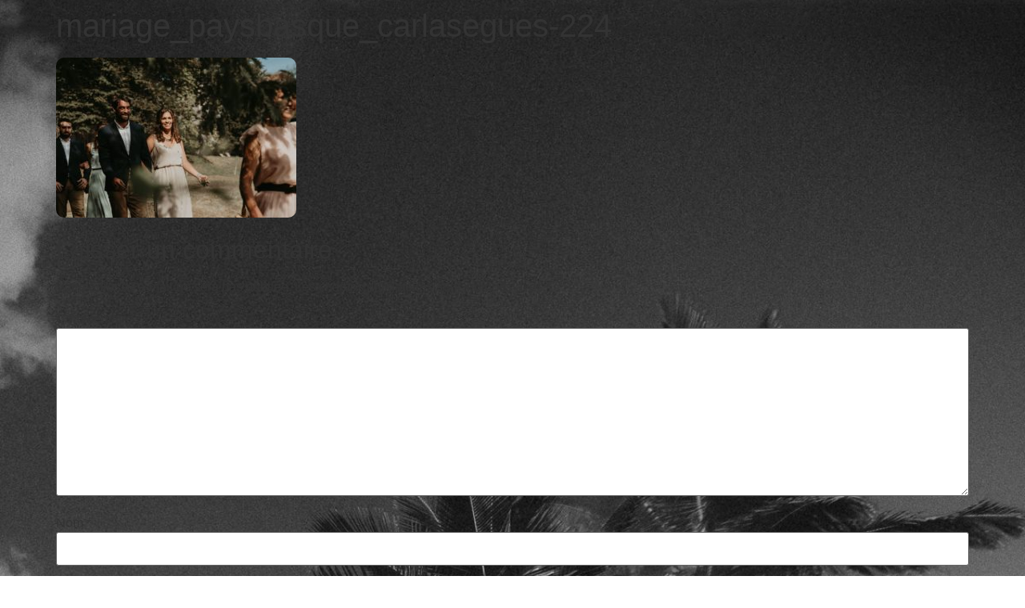

--- FILE ---
content_type: text/html; charset=UTF-8
request_url: https://carlasegues.fr/mariage-boheme-vintage-dans-le-pays-basque/mariage_paysbasque_carlasegues-224/
body_size: 10728
content:
<!doctype html>
<html lang="fr-FR">
<head>
	<meta charset="UTF-8">
	<meta name="viewport" content="width=device-width, initial-scale=1">
	<link rel="profile" href="https://gmpg.org/xfn/11">
	<meta name='robots' content='index, follow, max-image-preview:large, max-snippet:-1, max-video-preview:-1' />
	<style>img:is([sizes="auto" i], [sizes^="auto," i]) { contain-intrinsic-size: 3000px 1500px }</style>
	
	<!-- This site is optimized with the Yoast SEO plugin v23.9 - https://yoast.com/wordpress/plugins/seo/ -->
	<title>Fichiers médias</title>
	<link rel="canonical" href="https://carlasegues.fr/mariage-boheme-vintage-dans-le-pays-basque/mariage_paysbasque_carlasegues-224/" />
	<meta property="og:locale" content="fr_FR" />
	<meta property="og:type" content="article" />
	<meta property="og:title" content="Fichiers médias" />
	<meta property="og:url" content="https://carlasegues.fr/mariage-boheme-vintage-dans-le-pays-basque/mariage_paysbasque_carlasegues-224/" />
	<meta property="og:site_name" content="Carla Segues Photographe" />
	<meta property="og:image" content="https://carlasegues.fr/mariage-boheme-vintage-dans-le-pays-basque/mariage_paysbasque_carlasegues-224" />
	<meta property="og:image:width" content="1800" />
	<meta property="og:image:height" content="1201" />
	<meta property="og:image:type" content="image/jpeg" />
	<meta name="twitter:card" content="summary_large_image" />
	<script type="application/ld+json" class="yoast-schema-graph">{"@context":"https://schema.org","@graph":[{"@type":"WebPage","@id":"https://carlasegues.fr/mariage-boheme-vintage-dans-le-pays-basque/mariage_paysbasque_carlasegues-224/","url":"https://carlasegues.fr/mariage-boheme-vintage-dans-le-pays-basque/mariage_paysbasque_carlasegues-224/","name":"Fichiers médias","isPartOf":{"@id":"https://carlasegues.fr/#website"},"primaryImageOfPage":{"@id":"https://carlasegues.fr/mariage-boheme-vintage-dans-le-pays-basque/mariage_paysbasque_carlasegues-224/#primaryimage"},"image":{"@id":"https://carlasegues.fr/mariage-boheme-vintage-dans-le-pays-basque/mariage_paysbasque_carlasegues-224/#primaryimage"},"thumbnailUrl":"https://carlasegues.fr/wp-content/uploads/2019/01/mariage_paysbasque_carlasegues-224.jpg","datePublished":"2019-01-23T13:44:02+00:00","dateModified":"2019-01-23T13:44:02+00:00","breadcrumb":{"@id":"https://carlasegues.fr/mariage-boheme-vintage-dans-le-pays-basque/mariage_paysbasque_carlasegues-224/#breadcrumb"},"inLanguage":"fr-FR","potentialAction":[{"@type":"ReadAction","target":["https://carlasegues.fr/mariage-boheme-vintage-dans-le-pays-basque/mariage_paysbasque_carlasegues-224/"]}]},{"@type":"ImageObject","inLanguage":"fr-FR","@id":"https://carlasegues.fr/mariage-boheme-vintage-dans-le-pays-basque/mariage_paysbasque_carlasegues-224/#primaryimage","url":"https://carlasegues.fr/wp-content/uploads/2019/01/mariage_paysbasque_carlasegues-224.jpg","contentUrl":"https://carlasegues.fr/wp-content/uploads/2019/01/mariage_paysbasque_carlasegues-224.jpg","width":1800,"height":1201},{"@type":"BreadcrumbList","@id":"https://carlasegues.fr/mariage-boheme-vintage-dans-le-pays-basque/mariage_paysbasque_carlasegues-224/#breadcrumb","itemListElement":[{"@type":"ListItem","position":1,"name":"Accueil","item":"https://carlasegues.fr/"},{"@type":"ListItem","position":2,"name":"Un Mariage dans le Pays Basque","item":"https://carlasegues.fr/mariage-boheme-vintage-dans-le-pays-basque/"},{"@type":"ListItem","position":3,"name":"mariage_paysbasque_carlasegues-224"}]},{"@type":"WebSite","@id":"https://carlasegues.fr/#website","url":"https://carlasegues.fr/","name":"Carla Segues Photographe","description":"Photographe en Guadeloupe","potentialAction":[{"@type":"SearchAction","target":{"@type":"EntryPoint","urlTemplate":"https://carlasegues.fr/?s={search_term_string}"},"query-input":{"@type":"PropertyValueSpecification","valueRequired":true,"valueName":"search_term_string"}}],"inLanguage":"fr-FR"}]}</script>
	<!-- / Yoast SEO plugin. -->


<link rel="alternate" type="application/rss+xml" title="Carla Segues Photographe &raquo; Flux" href="https://carlasegues.fr/feed/" />
<link rel="alternate" type="application/rss+xml" title="Carla Segues Photographe &raquo; Flux des commentaires" href="https://carlasegues.fr/comments/feed/" />
<link rel="alternate" type="application/rss+xml" title="Carla Segues Photographe &raquo; mariage_paysbasque_carlasegues-224 Flux des commentaires" href="https://carlasegues.fr/mariage-boheme-vintage-dans-le-pays-basque/mariage_paysbasque_carlasegues-224/feed/" />
<script>
window._wpemojiSettings = {"baseUrl":"https:\/\/s.w.org\/images\/core\/emoji\/15.0.3\/72x72\/","ext":".png","svgUrl":"https:\/\/s.w.org\/images\/core\/emoji\/15.0.3\/svg\/","svgExt":".svg","source":{"concatemoji":"https:\/\/carlasegues.fr\/wp-includes\/js\/wp-emoji-release.min.js?ver=6.7.4"}};
/*! This file is auto-generated */
!function(i,n){var o,s,e;function c(e){try{var t={supportTests:e,timestamp:(new Date).valueOf()};sessionStorage.setItem(o,JSON.stringify(t))}catch(e){}}function p(e,t,n){e.clearRect(0,0,e.canvas.width,e.canvas.height),e.fillText(t,0,0);var t=new Uint32Array(e.getImageData(0,0,e.canvas.width,e.canvas.height).data),r=(e.clearRect(0,0,e.canvas.width,e.canvas.height),e.fillText(n,0,0),new Uint32Array(e.getImageData(0,0,e.canvas.width,e.canvas.height).data));return t.every(function(e,t){return e===r[t]})}function u(e,t,n){switch(t){case"flag":return n(e,"\ud83c\udff3\ufe0f\u200d\u26a7\ufe0f","\ud83c\udff3\ufe0f\u200b\u26a7\ufe0f")?!1:!n(e,"\ud83c\uddfa\ud83c\uddf3","\ud83c\uddfa\u200b\ud83c\uddf3")&&!n(e,"\ud83c\udff4\udb40\udc67\udb40\udc62\udb40\udc65\udb40\udc6e\udb40\udc67\udb40\udc7f","\ud83c\udff4\u200b\udb40\udc67\u200b\udb40\udc62\u200b\udb40\udc65\u200b\udb40\udc6e\u200b\udb40\udc67\u200b\udb40\udc7f");case"emoji":return!n(e,"\ud83d\udc26\u200d\u2b1b","\ud83d\udc26\u200b\u2b1b")}return!1}function f(e,t,n){var r="undefined"!=typeof WorkerGlobalScope&&self instanceof WorkerGlobalScope?new OffscreenCanvas(300,150):i.createElement("canvas"),a=r.getContext("2d",{willReadFrequently:!0}),o=(a.textBaseline="top",a.font="600 32px Arial",{});return e.forEach(function(e){o[e]=t(a,e,n)}),o}function t(e){var t=i.createElement("script");t.src=e,t.defer=!0,i.head.appendChild(t)}"undefined"!=typeof Promise&&(o="wpEmojiSettingsSupports",s=["flag","emoji"],n.supports={everything:!0,everythingExceptFlag:!0},e=new Promise(function(e){i.addEventListener("DOMContentLoaded",e,{once:!0})}),new Promise(function(t){var n=function(){try{var e=JSON.parse(sessionStorage.getItem(o));if("object"==typeof e&&"number"==typeof e.timestamp&&(new Date).valueOf()<e.timestamp+604800&&"object"==typeof e.supportTests)return e.supportTests}catch(e){}return null}();if(!n){if("undefined"!=typeof Worker&&"undefined"!=typeof OffscreenCanvas&&"undefined"!=typeof URL&&URL.createObjectURL&&"undefined"!=typeof Blob)try{var e="postMessage("+f.toString()+"("+[JSON.stringify(s),u.toString(),p.toString()].join(",")+"));",r=new Blob([e],{type:"text/javascript"}),a=new Worker(URL.createObjectURL(r),{name:"wpTestEmojiSupports"});return void(a.onmessage=function(e){c(n=e.data),a.terminate(),t(n)})}catch(e){}c(n=f(s,u,p))}t(n)}).then(function(e){for(var t in e)n.supports[t]=e[t],n.supports.everything=n.supports.everything&&n.supports[t],"flag"!==t&&(n.supports.everythingExceptFlag=n.supports.everythingExceptFlag&&n.supports[t]);n.supports.everythingExceptFlag=n.supports.everythingExceptFlag&&!n.supports.flag,n.DOMReady=!1,n.readyCallback=function(){n.DOMReady=!0}}).then(function(){return e}).then(function(){var e;n.supports.everything||(n.readyCallback(),(e=n.source||{}).concatemoji?t(e.concatemoji):e.wpemoji&&e.twemoji&&(t(e.twemoji),t(e.wpemoji)))}))}((window,document),window._wpemojiSettings);
</script>
<style id='wp-emoji-styles-inline-css'>

	img.wp-smiley, img.emoji {
		display: inline !important;
		border: none !important;
		box-shadow: none !important;
		height: 1em !important;
		width: 1em !important;
		margin: 0 0.07em !important;
		vertical-align: -0.1em !important;
		background: none !important;
		padding: 0 !important;
	}
</style>
<link rel='stylesheet' id='wp-block-library-css' href='https://carlasegues.fr/wp-includes/css/dist/block-library/style.min.css?ver=6.7.4' media='all' />
<style id='global-styles-inline-css'>
:root{--wp--preset--aspect-ratio--square: 1;--wp--preset--aspect-ratio--4-3: 4/3;--wp--preset--aspect-ratio--3-4: 3/4;--wp--preset--aspect-ratio--3-2: 3/2;--wp--preset--aspect-ratio--2-3: 2/3;--wp--preset--aspect-ratio--16-9: 16/9;--wp--preset--aspect-ratio--9-16: 9/16;--wp--preset--color--black: #000000;--wp--preset--color--cyan-bluish-gray: #abb8c3;--wp--preset--color--white: #ffffff;--wp--preset--color--pale-pink: #f78da7;--wp--preset--color--vivid-red: #cf2e2e;--wp--preset--color--luminous-vivid-orange: #ff6900;--wp--preset--color--luminous-vivid-amber: #fcb900;--wp--preset--color--light-green-cyan: #7bdcb5;--wp--preset--color--vivid-green-cyan: #00d084;--wp--preset--color--pale-cyan-blue: #8ed1fc;--wp--preset--color--vivid-cyan-blue: #0693e3;--wp--preset--color--vivid-purple: #9b51e0;--wp--preset--gradient--vivid-cyan-blue-to-vivid-purple: linear-gradient(135deg,rgba(6,147,227,1) 0%,rgb(155,81,224) 100%);--wp--preset--gradient--light-green-cyan-to-vivid-green-cyan: linear-gradient(135deg,rgb(122,220,180) 0%,rgb(0,208,130) 100%);--wp--preset--gradient--luminous-vivid-amber-to-luminous-vivid-orange: linear-gradient(135deg,rgba(252,185,0,1) 0%,rgba(255,105,0,1) 100%);--wp--preset--gradient--luminous-vivid-orange-to-vivid-red: linear-gradient(135deg,rgba(255,105,0,1) 0%,rgb(207,46,46) 100%);--wp--preset--gradient--very-light-gray-to-cyan-bluish-gray: linear-gradient(135deg,rgb(238,238,238) 0%,rgb(169,184,195) 100%);--wp--preset--gradient--cool-to-warm-spectrum: linear-gradient(135deg,rgb(74,234,220) 0%,rgb(151,120,209) 20%,rgb(207,42,186) 40%,rgb(238,44,130) 60%,rgb(251,105,98) 80%,rgb(254,248,76) 100%);--wp--preset--gradient--blush-light-purple: linear-gradient(135deg,rgb(255,206,236) 0%,rgb(152,150,240) 100%);--wp--preset--gradient--blush-bordeaux: linear-gradient(135deg,rgb(254,205,165) 0%,rgb(254,45,45) 50%,rgb(107,0,62) 100%);--wp--preset--gradient--luminous-dusk: linear-gradient(135deg,rgb(255,203,112) 0%,rgb(199,81,192) 50%,rgb(65,88,208) 100%);--wp--preset--gradient--pale-ocean: linear-gradient(135deg,rgb(255,245,203) 0%,rgb(182,227,212) 50%,rgb(51,167,181) 100%);--wp--preset--gradient--electric-grass: linear-gradient(135deg,rgb(202,248,128) 0%,rgb(113,206,126) 100%);--wp--preset--gradient--midnight: linear-gradient(135deg,rgb(2,3,129) 0%,rgb(40,116,252) 100%);--wp--preset--font-size--small: 13px;--wp--preset--font-size--medium: 20px;--wp--preset--font-size--large: 36px;--wp--preset--font-size--x-large: 42px;--wp--preset--spacing--20: 0.44rem;--wp--preset--spacing--30: 0.67rem;--wp--preset--spacing--40: 1rem;--wp--preset--spacing--50: 1.5rem;--wp--preset--spacing--60: 2.25rem;--wp--preset--spacing--70: 3.38rem;--wp--preset--spacing--80: 5.06rem;--wp--preset--shadow--natural: 6px 6px 9px rgba(0, 0, 0, 0.2);--wp--preset--shadow--deep: 12px 12px 50px rgba(0, 0, 0, 0.4);--wp--preset--shadow--sharp: 6px 6px 0px rgba(0, 0, 0, 0.2);--wp--preset--shadow--outlined: 6px 6px 0px -3px rgba(255, 255, 255, 1), 6px 6px rgba(0, 0, 0, 1);--wp--preset--shadow--crisp: 6px 6px 0px rgba(0, 0, 0, 1);}:root { --wp--style--global--content-size: 800px;--wp--style--global--wide-size: 1200px; }:where(body) { margin: 0; }.wp-site-blocks > .alignleft { float: left; margin-right: 2em; }.wp-site-blocks > .alignright { float: right; margin-left: 2em; }.wp-site-blocks > .aligncenter { justify-content: center; margin-left: auto; margin-right: auto; }:where(.wp-site-blocks) > * { margin-block-start: 24px; margin-block-end: 0; }:where(.wp-site-blocks) > :first-child { margin-block-start: 0; }:where(.wp-site-blocks) > :last-child { margin-block-end: 0; }:root { --wp--style--block-gap: 24px; }:root :where(.is-layout-flow) > :first-child{margin-block-start: 0;}:root :where(.is-layout-flow) > :last-child{margin-block-end: 0;}:root :where(.is-layout-flow) > *{margin-block-start: 24px;margin-block-end: 0;}:root :where(.is-layout-constrained) > :first-child{margin-block-start: 0;}:root :where(.is-layout-constrained) > :last-child{margin-block-end: 0;}:root :where(.is-layout-constrained) > *{margin-block-start: 24px;margin-block-end: 0;}:root :where(.is-layout-flex){gap: 24px;}:root :where(.is-layout-grid){gap: 24px;}.is-layout-flow > .alignleft{float: left;margin-inline-start: 0;margin-inline-end: 2em;}.is-layout-flow > .alignright{float: right;margin-inline-start: 2em;margin-inline-end: 0;}.is-layout-flow > .aligncenter{margin-left: auto !important;margin-right: auto !important;}.is-layout-constrained > .alignleft{float: left;margin-inline-start: 0;margin-inline-end: 2em;}.is-layout-constrained > .alignright{float: right;margin-inline-start: 2em;margin-inline-end: 0;}.is-layout-constrained > .aligncenter{margin-left: auto !important;margin-right: auto !important;}.is-layout-constrained > :where(:not(.alignleft):not(.alignright):not(.alignfull)){max-width: var(--wp--style--global--content-size);margin-left: auto !important;margin-right: auto !important;}.is-layout-constrained > .alignwide{max-width: var(--wp--style--global--wide-size);}body .is-layout-flex{display: flex;}.is-layout-flex{flex-wrap: wrap;align-items: center;}.is-layout-flex > :is(*, div){margin: 0;}body .is-layout-grid{display: grid;}.is-layout-grid > :is(*, div){margin: 0;}body{padding-top: 0px;padding-right: 0px;padding-bottom: 0px;padding-left: 0px;}a:where(:not(.wp-element-button)){text-decoration: underline;}:root :where(.wp-element-button, .wp-block-button__link){background-color: #32373c;border-width: 0;color: #fff;font-family: inherit;font-size: inherit;line-height: inherit;padding: calc(0.667em + 2px) calc(1.333em + 2px);text-decoration: none;}.has-black-color{color: var(--wp--preset--color--black) !important;}.has-cyan-bluish-gray-color{color: var(--wp--preset--color--cyan-bluish-gray) !important;}.has-white-color{color: var(--wp--preset--color--white) !important;}.has-pale-pink-color{color: var(--wp--preset--color--pale-pink) !important;}.has-vivid-red-color{color: var(--wp--preset--color--vivid-red) !important;}.has-luminous-vivid-orange-color{color: var(--wp--preset--color--luminous-vivid-orange) !important;}.has-luminous-vivid-amber-color{color: var(--wp--preset--color--luminous-vivid-amber) !important;}.has-light-green-cyan-color{color: var(--wp--preset--color--light-green-cyan) !important;}.has-vivid-green-cyan-color{color: var(--wp--preset--color--vivid-green-cyan) !important;}.has-pale-cyan-blue-color{color: var(--wp--preset--color--pale-cyan-blue) !important;}.has-vivid-cyan-blue-color{color: var(--wp--preset--color--vivid-cyan-blue) !important;}.has-vivid-purple-color{color: var(--wp--preset--color--vivid-purple) !important;}.has-black-background-color{background-color: var(--wp--preset--color--black) !important;}.has-cyan-bluish-gray-background-color{background-color: var(--wp--preset--color--cyan-bluish-gray) !important;}.has-white-background-color{background-color: var(--wp--preset--color--white) !important;}.has-pale-pink-background-color{background-color: var(--wp--preset--color--pale-pink) !important;}.has-vivid-red-background-color{background-color: var(--wp--preset--color--vivid-red) !important;}.has-luminous-vivid-orange-background-color{background-color: var(--wp--preset--color--luminous-vivid-orange) !important;}.has-luminous-vivid-amber-background-color{background-color: var(--wp--preset--color--luminous-vivid-amber) !important;}.has-light-green-cyan-background-color{background-color: var(--wp--preset--color--light-green-cyan) !important;}.has-vivid-green-cyan-background-color{background-color: var(--wp--preset--color--vivid-green-cyan) !important;}.has-pale-cyan-blue-background-color{background-color: var(--wp--preset--color--pale-cyan-blue) !important;}.has-vivid-cyan-blue-background-color{background-color: var(--wp--preset--color--vivid-cyan-blue) !important;}.has-vivid-purple-background-color{background-color: var(--wp--preset--color--vivid-purple) !important;}.has-black-border-color{border-color: var(--wp--preset--color--black) !important;}.has-cyan-bluish-gray-border-color{border-color: var(--wp--preset--color--cyan-bluish-gray) !important;}.has-white-border-color{border-color: var(--wp--preset--color--white) !important;}.has-pale-pink-border-color{border-color: var(--wp--preset--color--pale-pink) !important;}.has-vivid-red-border-color{border-color: var(--wp--preset--color--vivid-red) !important;}.has-luminous-vivid-orange-border-color{border-color: var(--wp--preset--color--luminous-vivid-orange) !important;}.has-luminous-vivid-amber-border-color{border-color: var(--wp--preset--color--luminous-vivid-amber) !important;}.has-light-green-cyan-border-color{border-color: var(--wp--preset--color--light-green-cyan) !important;}.has-vivid-green-cyan-border-color{border-color: var(--wp--preset--color--vivid-green-cyan) !important;}.has-pale-cyan-blue-border-color{border-color: var(--wp--preset--color--pale-cyan-blue) !important;}.has-vivid-cyan-blue-border-color{border-color: var(--wp--preset--color--vivid-cyan-blue) !important;}.has-vivid-purple-border-color{border-color: var(--wp--preset--color--vivid-purple) !important;}.has-vivid-cyan-blue-to-vivid-purple-gradient-background{background: var(--wp--preset--gradient--vivid-cyan-blue-to-vivid-purple) !important;}.has-light-green-cyan-to-vivid-green-cyan-gradient-background{background: var(--wp--preset--gradient--light-green-cyan-to-vivid-green-cyan) !important;}.has-luminous-vivid-amber-to-luminous-vivid-orange-gradient-background{background: var(--wp--preset--gradient--luminous-vivid-amber-to-luminous-vivid-orange) !important;}.has-luminous-vivid-orange-to-vivid-red-gradient-background{background: var(--wp--preset--gradient--luminous-vivid-orange-to-vivid-red) !important;}.has-very-light-gray-to-cyan-bluish-gray-gradient-background{background: var(--wp--preset--gradient--very-light-gray-to-cyan-bluish-gray) !important;}.has-cool-to-warm-spectrum-gradient-background{background: var(--wp--preset--gradient--cool-to-warm-spectrum) !important;}.has-blush-light-purple-gradient-background{background: var(--wp--preset--gradient--blush-light-purple) !important;}.has-blush-bordeaux-gradient-background{background: var(--wp--preset--gradient--blush-bordeaux) !important;}.has-luminous-dusk-gradient-background{background: var(--wp--preset--gradient--luminous-dusk) !important;}.has-pale-ocean-gradient-background{background: var(--wp--preset--gradient--pale-ocean) !important;}.has-electric-grass-gradient-background{background: var(--wp--preset--gradient--electric-grass) !important;}.has-midnight-gradient-background{background: var(--wp--preset--gradient--midnight) !important;}.has-small-font-size{font-size: var(--wp--preset--font-size--small) !important;}.has-medium-font-size{font-size: var(--wp--preset--font-size--medium) !important;}.has-large-font-size{font-size: var(--wp--preset--font-size--large) !important;}.has-x-large-font-size{font-size: var(--wp--preset--font-size--x-large) !important;}
:root :where(.wp-block-pullquote){font-size: 1.5em;line-height: 1.6;}
</style>
<link rel='stylesheet' id='flo-instagram-css' href='https://carlasegues.fr/wp-content/plugins/flo-instagram/public/css/flo-instagram-public.css?ver=2.3.4' media='all' />
<link rel='stylesheet' id='hello-elementor-css' href='https://carlasegues.fr/wp-content/themes/hello-elementor/style.min.css?ver=3.2.1' media='all' />
<link rel='stylesheet' id='hello-elementor-theme-style-css' href='https://carlasegues.fr/wp-content/themes/hello-elementor/theme.min.css?ver=3.2.1' media='all' />
<link rel='stylesheet' id='hello-elementor-header-footer-css' href='https://carlasegues.fr/wp-content/themes/hello-elementor/header-footer.min.css?ver=3.2.1' media='all' />
<link rel='stylesheet' id='elementor-frontend-css' href='https://carlasegues.fr/wp-content/plugins/elementor/assets/css/frontend.min.css?ver=3.26.2' media='all' />
<link rel='stylesheet' id='elementor-post-8231-css' href='https://carlasegues.fr/wp-content/uploads/elementor/css/post-8231.css?ver=1769885604' media='all' />
<link rel='stylesheet' id='widget-nav-menu-css' href='https://carlasegues.fr/wp-content/plugins/elementor-pro/assets/css/widget-nav-menu.min.css?ver=3.26.2' media='all' />
<link rel='stylesheet' id='widget-image-css' href='https://carlasegues.fr/wp-content/plugins/elementor/assets/css/widget-image.min.css?ver=3.26.2' media='all' />
<link rel='stylesheet' id='widget-text-editor-css' href='https://carlasegues.fr/wp-content/plugins/elementor/assets/css/widget-text-editor.min.css?ver=3.26.2' media='all' />
<link rel='stylesheet' id='elementor-post-8446-css' href='https://carlasegues.fr/wp-content/uploads/elementor/css/post-8446.css?ver=1769885604' media='all' />
<link rel='stylesheet' id='axeptio/main-css' href='https://carlasegues.fr/wp-content/plugins/axeptio-sdk-integration/dist/css/frontend/main.css' media='all' />
<script src="https://carlasegues.fr/wp-includes/js/jquery/jquery.min.js?ver=3.7.1" id="jquery-core-js"></script>
<script src="https://carlasegues.fr/wp-includes/js/jquery/jquery-migrate.min.js?ver=3.4.1" id="jquery-migrate-js"></script>
<script id="flo-instagram-js-extra">
var floAjaxUrl = "https:\/\/carlasegues.fr\/wp-admin\/admin-ajax.php";
</script>
<script src="https://carlasegues.fr/wp-content/plugins/flo-instagram/public/js/all.min.js?ver=14191" id="flo-instagram-js"></script>
<link rel="https://api.w.org/" href="https://carlasegues.fr/wp-json/" /><link rel="alternate" title="JSON" type="application/json" href="https://carlasegues.fr/wp-json/wp/v2/media/4300" /><link rel="EditURI" type="application/rsd+xml" title="RSD" href="https://carlasegues.fr/xmlrpc.php?rsd" />
<meta name="generator" content="WordPress 6.7.4" />
<link rel='shortlink' href='https://carlasegues.fr/?p=4300' />
<link rel="alternate" title="oEmbed (JSON)" type="application/json+oembed" href="https://carlasegues.fr/wp-json/oembed/1.0/embed?url=https%3A%2F%2Fcarlasegues.fr%2Fmariage-boheme-vintage-dans-le-pays-basque%2Fmariage_paysbasque_carlasegues-224%2F" />
<link rel="alternate" title="oEmbed (XML)" type="text/xml+oembed" href="https://carlasegues.fr/wp-json/oembed/1.0/embed?url=https%3A%2F%2Fcarlasegues.fr%2Fmariage-boheme-vintage-dans-le-pays-basque%2Fmariage_paysbasque_carlasegues-224%2F&#038;format=xml" />
<meta name="generator" content="Elementor 3.26.2; features: e_font_icon_svg, additional_custom_breakpoints, e_element_cache; settings: css_print_method-external, google_font-enabled, font_display-swap">
			<style>
				.e-con.e-parent:nth-of-type(n+4):not(.e-lazyloaded):not(.e-no-lazyload),
				.e-con.e-parent:nth-of-type(n+4):not(.e-lazyloaded):not(.e-no-lazyload) * {
					background-image: none !important;
				}
				@media screen and (max-height: 1024px) {
					.e-con.e-parent:nth-of-type(n+3):not(.e-lazyloaded):not(.e-no-lazyload),
					.e-con.e-parent:nth-of-type(n+3):not(.e-lazyloaded):not(.e-no-lazyload) * {
						background-image: none !important;
					}
				}
				@media screen and (max-height: 640px) {
					.e-con.e-parent:nth-of-type(n+2):not(.e-lazyloaded):not(.e-no-lazyload),
					.e-con.e-parent:nth-of-type(n+2):not(.e-lazyloaded):not(.e-no-lazyload) * {
						background-image: none !important;
					}
				}
			</style>
			<link rel="icon" href="https://carlasegues.fr/wp-content/uploads/2024/12/Carla-Segues-Favicon-150x150.png" sizes="32x32" />
<link rel="icon" href="https://carlasegues.fr/wp-content/uploads/2024/12/Carla-Segues-Favicon-300x300.png" sizes="192x192" />
<link rel="apple-touch-icon" href="https://carlasegues.fr/wp-content/uploads/2024/12/Carla-Segues-Favicon-300x300.png" />
<meta name="msapplication-TileImage" content="https://carlasegues.fr/wp-content/uploads/2024/12/Carla-Segues-Favicon-300x300.png" />
</head>
<body class="attachment attachment-template-default single single-attachment postid-4300 attachmentid-4300 attachment-jpeg wp-custom-logo wp-embed-responsive elementor-default elementor-kit-8231">


<a class="skip-link screen-reader-text" href="#content">Aller au contenu</a>


<main id="content" class="site-main post-4300 attachment type-attachment status-inherit hentry">

			<div class="page-header">
			<h1 class="entry-title">mariage_paysbasque_carlasegues-224</h1>		</div>
	
	<div class="page-content">
		<p class="attachment"><a href='https://carlasegues.fr/wp-content/uploads/2019/01/mariage_paysbasque_carlasegues-224.jpg'><img fetchpriority="high" decoding="async" width="300" height="200" src="https://carlasegues.fr/wp-content/uploads/2019/01/mariage_paysbasque_carlasegues-224-300x200.jpg" class="attachment-medium size-medium" alt="" srcset="https://carlasegues.fr/wp-content/uploads/2019/01/mariage_paysbasque_carlasegues-224-300x200.jpg 300w, https://carlasegues.fr/wp-content/uploads/2019/01/mariage_paysbasque_carlasegues-224-768x512.jpg 768w, https://carlasegues.fr/wp-content/uploads/2019/01/mariage_paysbasque_carlasegues-224-1024x683.jpg 1024w, https://carlasegues.fr/wp-content/uploads/2019/01/mariage_paysbasque_carlasegues-224.jpg 1800w" sizes="(max-width: 300px) 100vw, 300px" /></a></p>

		
			</div>

	<section id="comments" class="comments-area">

	
		<div id="respond" class="comment-respond">
		<h2 id="reply-title" class="comment-reply-title">Laisser un commentaire <small><a rel="nofollow" id="cancel-comment-reply-link" href="/mariage-boheme-vintage-dans-le-pays-basque/mariage_paysbasque_carlasegues-224/#respond" style="display:none;">Annuler la réponse</a></small></h2><form action="https://carlasegues.fr/wp-comments-post.php" method="post" id="commentform" class="comment-form" novalidate><p class="comment-notes"><span id="email-notes">Votre adresse e-mail ne sera pas publiée.</span> <span class="required-field-message">Les champs obligatoires sont indiqués avec <span class="required">*</span></span></p><p class="comment-form-comment"><label for="comment">Commentaire <span class="required">*</span></label> <textarea id="comment" name="comment" cols="45" rows="8" maxlength="65525" required></textarea></p><p class="comment-form-author"><label for="author">Nom <span class="required">*</span></label> <input id="author" name="author" type="text" value="" size="30" maxlength="245" autocomplete="name" required /></p>
<p class="comment-form-email"><label for="email">E-mail <span class="required">*</span></label> <input id="email" name="email" type="email" value="" size="30" maxlength="100" aria-describedby="email-notes" autocomplete="email" required /></p>
<p class="comment-form-url"><label for="url">Site web</label> <input id="url" name="url" type="url" value="" size="30" maxlength="200" autocomplete="url" /></p>
<p class="form-submit"><input name="submit" type="submit" id="submit" class="submit" value="Laisser un commentaire" /> <input type='hidden' name='comment_post_ID' value='4300' id='comment_post_ID' />
<input type='hidden' name='comment_parent' id='comment_parent' value='0' />
</p><p style="display: none;"><input type="hidden" id="akismet_comment_nonce" name="akismet_comment_nonce" value="71647ec5bd" /></p><p style="display: none !important;" class="akismet-fields-container" data-prefix="ak_"><label>&#916;<textarea name="ak_hp_textarea" cols="45" rows="8" maxlength="100"></textarea></label><input type="hidden" id="ak_js_1" name="ak_js" value="96"/><script>document.getElementById( "ak_js_1" ).setAttribute( "value", ( new Date() ).getTime() );</script></p></form>	</div><!-- #respond -->
	<p class="akismet_comment_form_privacy_notice">Ce site utilise Akismet pour réduire les indésirables. <a href="https://akismet.com/privacy/" target="_blank" rel="nofollow noopener">En savoir plus sur comment les données de vos commentaires sont utilisées</a>.</p>
</section>

</main>

			<footer data-elementor-type="footer" data-elementor-id="8446" class="elementor elementor-8446 elementor-location-footer" data-elementor-post-type="elementor_library">
			<div class="elementor-element elementor-element-b17e15b e-flex e-con-boxed e-con e-parent" data-id="b17e15b" data-element_type="container">
					<div class="e-con-inner">
					</div>
				</div>
		<div class="elementor-element elementor-element-af11fb8 e-flex e-con-boxed e-con e-parent" data-id="af11fb8" data-element_type="container">
					<div class="e-con-inner">
		<div class="elementor-element elementor-element-dc567c7 e-con-full e-flex e-con e-child" data-id="dc567c7" data-element_type="container" data-settings="{&quot;background_background&quot;:&quot;classic&quot;}">
				<div class="elementor-element elementor-element-808e782 elementor-widget__width-initial elementor-nav-menu__align-start elementor-nav-menu--dropdown-none elementor-widget-tablet__width-initial elementor-widget elementor-widget-nav-menu" data-id="808e782" data-element_type="widget" data-settings="{&quot;layout&quot;:&quot;horizontal&quot;,&quot;submenu_icon&quot;:{&quot;value&quot;:&quot;&lt;svg class=\&quot;e-font-icon-svg e-fas-caret-down\&quot; viewBox=\&quot;0 0 320 512\&quot; xmlns=\&quot;http:\/\/www.w3.org\/2000\/svg\&quot;&gt;&lt;path d=\&quot;M31.3 192h257.3c17.8 0 26.7 21.5 14.1 34.1L174.1 354.8c-7.8 7.8-20.5 7.8-28.3 0L17.2 226.1C4.6 213.5 13.5 192 31.3 192z\&quot;&gt;&lt;\/path&gt;&lt;\/svg&gt;&quot;,&quot;library&quot;:&quot;fa-solid&quot;}}" data-widget_type="nav-menu.default">
				<div class="elementor-widget-container">
								<nav aria-label="Menu Shoots" class="elementor-nav-menu--main elementor-nav-menu__container elementor-nav-menu--layout-horizontal e--pointer-underline e--animation-fade">
				<ul id="menu-1-808e782" class="elementor-nav-menu"><li class="menu-item menu-item-type-custom menu-item-object-custom menu-item-has-children menu-item-8452"><a href="#" class="elementor-item elementor-item-anchor">Les Shoots</a>
<ul class="sub-menu elementor-nav-menu--dropdown">
	<li class="menu-item menu-item-type-custom menu-item-object-custom menu-item-8451"><a href="#shootingcollection" class="elementor-sub-item elementor-item-anchor">Shooting Collection</a></li>
	<li class="menu-item menu-item-type-custom menu-item-object-custom menu-item-8454"><a href="#madashoot" class="elementor-sub-item elementor-item-anchor">Mada Shoot</a></li>
	<li class="menu-item menu-item-type-custom menu-item-object-custom menu-item-8453"><a href="#crazyshoot" class="elementor-sub-item elementor-item-anchor">Crazy Shoot</a></li>
	<li class="menu-item menu-item-type-custom menu-item-object-custom menu-item-8455"><a href="#tishoot" class="elementor-sub-item elementor-item-anchor">Ti Shoot</a></li>
</ul>
</li>
<li class="menu-item menu-item-type-custom menu-item-object-custom menu-item-8457"><a href="#" class="elementor-item elementor-item-anchor">CONTACT</a></li>
</ul>			</nav>
						<nav class="elementor-nav-menu--dropdown elementor-nav-menu__container" aria-hidden="true">
				<ul id="menu-2-808e782" class="elementor-nav-menu"><li class="menu-item menu-item-type-custom menu-item-object-custom menu-item-has-children menu-item-8452"><a href="#" class="elementor-item elementor-item-anchor" tabindex="-1">Les Shoots</a>
<ul class="sub-menu elementor-nav-menu--dropdown">
	<li class="menu-item menu-item-type-custom menu-item-object-custom menu-item-8451"><a href="#shootingcollection" class="elementor-sub-item elementor-item-anchor" tabindex="-1">Shooting Collection</a></li>
	<li class="menu-item menu-item-type-custom menu-item-object-custom menu-item-8454"><a href="#madashoot" class="elementor-sub-item elementor-item-anchor" tabindex="-1">Mada Shoot</a></li>
	<li class="menu-item menu-item-type-custom menu-item-object-custom menu-item-8453"><a href="#crazyshoot" class="elementor-sub-item elementor-item-anchor" tabindex="-1">Crazy Shoot</a></li>
	<li class="menu-item menu-item-type-custom menu-item-object-custom menu-item-8455"><a href="#tishoot" class="elementor-sub-item elementor-item-anchor" tabindex="-1">Ti Shoot</a></li>
</ul>
</li>
<li class="menu-item menu-item-type-custom menu-item-object-custom menu-item-8457"><a href="#" class="elementor-item elementor-item-anchor" tabindex="-1">CONTACT</a></li>
</ul>			</nav>
						</div>
				</div>
				<div class="elementor-element elementor-element-811b400 elementor-widget__width-initial elementor-widget elementor-widget-theme-site-logo elementor-widget-image" data-id="811b400" data-element_type="widget" data-widget_type="theme-site-logo.default">
				<div class="elementor-widget-container">
											<a href="https://carlasegues.fr">
			<img width="731" height="340" src="https://carlasegues.fr/wp-content/uploads/2024/12/Carla-Segues-Logotype.png" class="attachment-full size-full wp-image-8458" alt="" srcset="https://carlasegues.fr/wp-content/uploads/2024/12/Carla-Segues-Logotype.png 731w, https://carlasegues.fr/wp-content/uploads/2024/12/Carla-Segues-Logotype-300x140.png 300w" sizes="(max-width: 731px) 100vw, 731px" />				</a>
											</div>
				</div>
				<div class="elementor-element elementor-element-097888b elementor-widget__width-initial elementor-widget-tablet__width-initial elementor-widget elementor-widget-text-editor" data-id="097888b" data-element_type="widget" data-widget_type="text-editor.default">
				<div class="elementor-widget-container">
									<p>Guadeloupe • Martinique • Saint Martin</p>								</div>
				</div>
				<div class="elementor-element elementor-element-ec6ec2d elementor-widget__width-initial elementor-widget elementor-widget-text-editor" data-id="ec6ec2d" data-element_type="widget" data-widget_type="text-editor.default">
				<div class="elementor-widget-container">
									<p>© 2024 CARLA SEGUES | PHOTOGRAPHE EN GUADELOUPE ET CARAÏBES| SITE CRÉÉ PAR <span style="color: #000000;"><a style="color: #000000;" href="http://instagram.com/soane_patita/">@SOANE_PATITA</a></span></p>								</div>
				</div>
				</div>
					</div>
				</div>
				</footer>
		
			<script type='text/javascript'>
				const lazyloadRunObserver = () => {
					const lazyloadBackgrounds = document.querySelectorAll( `.e-con.e-parent:not(.e-lazyloaded)` );
					const lazyloadBackgroundObserver = new IntersectionObserver( ( entries ) => {
						entries.forEach( ( entry ) => {
							if ( entry.isIntersecting ) {
								let lazyloadBackground = entry.target;
								if( lazyloadBackground ) {
									lazyloadBackground.classList.add( 'e-lazyloaded' );
								}
								lazyloadBackgroundObserver.unobserve( entry.target );
							}
						});
					}, { rootMargin: '200px 0px 200px 0px' } );
					lazyloadBackgrounds.forEach( ( lazyloadBackground ) => {
						lazyloadBackgroundObserver.observe( lazyloadBackground );
					} );
				};
				const events = [
					'DOMContentLoaded',
					'elementor/lazyload/observe',
				];
				events.forEach( ( event ) => {
					document.addEventListener( event, lazyloadRunObserver );
				} );
			</script>
			<script src="https://carlasegues.fr/wp-content/themes/hello-elementor/assets/js/hello-frontend.min.js?ver=3.2.1" id="hello-theme-frontend-js"></script>
<script src="https://carlasegues.fr/wp-content/plugins/elementor-pro/assets/lib/smartmenus/jquery.smartmenus.min.js?ver=1.2.1" id="smartmenus-js"></script>
<script id="axeptio/sdk-script-js-extra">
var Axeptio_SDK = {"clientId":"66db102439738ea81e7d397c","platform":"plugin-wordpress","sendDatas":"","enableGoogleConsentMode":"0","googleConsentMode":{"default":{"analytics_storage":"denied","ad_storage":"denied","ad_user_data":"denied","ad_personalization":"denied"}}};
var axeptioWordpressVendors = [];
var axeptioWordpressSteps = [{"title":"Cookies WordPress","subTitle":"Vous trouverez ici toutes les extensions WordPress utilisant des cookies.","topTitle":false,"message":"Vous trouverez ci-dessous la liste des extensions utilis\u00e9es sur ce site qui utilisent des cookies. Veuillez activer ou d\u00e9sactiver celles pour lesquelles vous consentez au partage de vos donn\u00e9es.","image":false,"imageWidth":0,"imageHeight":0,"disablePaint":false,"name":"wordpress","layout":"category","allowOptOut":true,"insert_position":"after_welcome_step","position":99}];
var axeptioAjax = {"wp":{"relativePath":"..\/..\/"},"url":"https:\/\/carlasegues.fr\/wp-content\/plugins\/axeptio-sdk-integration\/\/ajax.php"};
</script>
<script src="https://carlasegues.fr/wp-content/plugins/axeptio-sdk-integration/dist/js/frontend/axeptio.js?ver=2.5.1" id="axeptio/sdk-script-js"></script>
<script id="axeptio/sdk-script-js-after">
	window.axeptioSettings = Axeptio_SDK;
	(function (d, s) {
		var t = d.getElementsByTagName(s)[0],
			e = d.createElement(s);
		e.async = true;
		e.src = 'https://static.axept.io/sdk.js';
		t.parentNode.insertBefore(e, t);
	})(document, 'script');
</script>
<script src="https://carlasegues.fr/wp-includes/js/comment-reply.min.js?ver=6.7.4" id="comment-reply-js" async data-wp-strategy="async"></script>
<script defer src="https://carlasegues.fr/wp-content/plugins/akismet/_inc/akismet-frontend.js?ver=1732755720" id="akismet-frontend-js"></script>
<script src="https://carlasegues.fr/wp-content/plugins/elementor-pro/assets/js/webpack-pro.runtime.min.js?ver=3.26.2" id="elementor-pro-webpack-runtime-js"></script>
<script src="https://carlasegues.fr/wp-content/plugins/elementor/assets/js/webpack.runtime.min.js?ver=3.26.2" id="elementor-webpack-runtime-js"></script>
<script src="https://carlasegues.fr/wp-content/plugins/elementor/assets/js/frontend-modules.min.js?ver=3.26.2" id="elementor-frontend-modules-js"></script>
<script src="https://carlasegues.fr/wp-includes/js/dist/hooks.min.js?ver=4d63a3d491d11ffd8ac6" id="wp-hooks-js"></script>
<script src="https://carlasegues.fr/wp-includes/js/dist/i18n.min.js?ver=5e580eb46a90c2b997e6" id="wp-i18n-js"></script>
<script id="wp-i18n-js-after">
wp.i18n.setLocaleData( { 'text direction\u0004ltr': [ 'ltr' ] } );
</script>
<script id="elementor-pro-frontend-js-before">
var ElementorProFrontendConfig = {"ajaxurl":"https:\/\/carlasegues.fr\/wp-admin\/admin-ajax.php","nonce":"2d5eaf9559","urls":{"assets":"https:\/\/carlasegues.fr\/wp-content\/plugins\/elementor-pro\/assets\/","rest":"https:\/\/carlasegues.fr\/wp-json\/"},"settings":{"lazy_load_background_images":true},"popup":{"hasPopUps":false},"shareButtonsNetworks":{"facebook":{"title":"Facebook","has_counter":true},"twitter":{"title":"Twitter"},"linkedin":{"title":"LinkedIn","has_counter":true},"pinterest":{"title":"Pinterest","has_counter":true},"reddit":{"title":"Reddit","has_counter":true},"vk":{"title":"VK","has_counter":true},"odnoklassniki":{"title":"OK","has_counter":true},"tumblr":{"title":"Tumblr"},"digg":{"title":"Digg"},"skype":{"title":"Skype"},"stumbleupon":{"title":"StumbleUpon","has_counter":true},"mix":{"title":"Mix"},"telegram":{"title":"Telegram"},"pocket":{"title":"Pocket","has_counter":true},"xing":{"title":"XING","has_counter":true},"whatsapp":{"title":"WhatsApp"},"email":{"title":"Email"},"print":{"title":"Print"},"x-twitter":{"title":"X"},"threads":{"title":"Threads"}},"facebook_sdk":{"lang":"fr_FR","app_id":""},"lottie":{"defaultAnimationUrl":"https:\/\/carlasegues.fr\/wp-content\/plugins\/elementor-pro\/modules\/lottie\/assets\/animations\/default.json"}};
</script>
<script src="https://carlasegues.fr/wp-content/plugins/elementor-pro/assets/js/frontend.min.js?ver=3.26.2" id="elementor-pro-frontend-js"></script>
<script src="https://carlasegues.fr/wp-includes/js/jquery/ui/core.min.js?ver=1.13.3" id="jquery-ui-core-js"></script>
<script id="elementor-frontend-js-before">
var elementorFrontendConfig = {"environmentMode":{"edit":false,"wpPreview":false,"isScriptDebug":false},"i18n":{"shareOnFacebook":"Partager sur Facebook","shareOnTwitter":"Partager sur Twitter","pinIt":"L\u2019\u00e9pingler","download":"T\u00e9l\u00e9charger","downloadImage":"T\u00e9l\u00e9charger une image","fullscreen":"Plein \u00e9cran","zoom":"Zoom","share":"Partager","playVideo":"Lire la vid\u00e9o","previous":"Pr\u00e9c\u00e9dent","next":"Suivant","close":"Fermer","a11yCarouselPrevSlideMessage":"Diapositive pr\u00e9c\u00e9dente","a11yCarouselNextSlideMessage":"Diapositive suivante","a11yCarouselFirstSlideMessage":"Ceci est la premi\u00e8re diapositive","a11yCarouselLastSlideMessage":"Ceci est la derni\u00e8re diapositive","a11yCarouselPaginationBulletMessage":"Aller \u00e0 la diapositive"},"is_rtl":false,"breakpoints":{"xs":0,"sm":480,"md":768,"lg":1025,"xl":1440,"xxl":1600},"responsive":{"breakpoints":{"mobile":{"label":"Portrait mobile","value":767,"default_value":767,"direction":"max","is_enabled":true},"mobile_extra":{"label":"Mobile Paysage","value":880,"default_value":880,"direction":"max","is_enabled":false},"tablet":{"label":"Tablette en mode portrait","value":1024,"default_value":1024,"direction":"max","is_enabled":true},"tablet_extra":{"label":"Tablette en mode paysage","value":1200,"default_value":1200,"direction":"max","is_enabled":false},"laptop":{"label":"Portable","value":1366,"default_value":1366,"direction":"max","is_enabled":false},"widescreen":{"label":"\u00c9cran large","value":2400,"default_value":2400,"direction":"min","is_enabled":false}},"hasCustomBreakpoints":false},"version":"3.26.2","is_static":false,"experimentalFeatures":{"e_font_icon_svg":true,"additional_custom_breakpoints":true,"container":true,"e_swiper_latest":true,"e_nested_atomic_repeaters":true,"e_onboarding":true,"e_css_smooth_scroll":true,"theme_builder_v2":true,"hello-theme-header-footer":true,"home_screen":true,"nested-elements":true,"editor_v2":true,"e_element_cache":true,"link-in-bio":true,"floating-buttons":true,"launchpad-checklist":true},"urls":{"assets":"https:\/\/carlasegues.fr\/wp-content\/plugins\/elementor\/assets\/","ajaxurl":"https:\/\/carlasegues.fr\/wp-admin\/admin-ajax.php","uploadUrl":"https:\/\/carlasegues.fr\/wp-content\/uploads"},"nonces":{"floatingButtonsClickTracking":"34208d1563"},"swiperClass":"swiper","settings":{"page":[],"editorPreferences":[]},"kit":{"body_background_background":"classic","active_breakpoints":["viewport_mobile","viewport_tablet"],"global_image_lightbox":"yes","lightbox_enable_counter":"yes","lightbox_enable_fullscreen":"yes","lightbox_enable_zoom":"yes","lightbox_enable_share":"yes","lightbox_title_src":"title","lightbox_description_src":"description","hello_header_logo_type":"logo","hello_header_menu_layout":"horizontal"},"post":{"id":4300,"title":"Fichiers%20m%C3%A9dias","excerpt":"","featuredImage":false}};
</script>
<script src="https://carlasegues.fr/wp-content/plugins/elementor/assets/js/frontend.min.js?ver=3.26.2" id="elementor-frontend-js"></script>
<script src="https://carlasegues.fr/wp-content/plugins/elementor-pro/assets/js/elements-handlers.min.js?ver=3.26.2" id="pro-elements-handlers-js"></script>

</body>
</html>

<!-- Cached by WP-Optimize (gzip) - https://getwpo.com - Last modified: 31 January 2026 21 h 21 min (Europe/Paris UTC:2) -->
